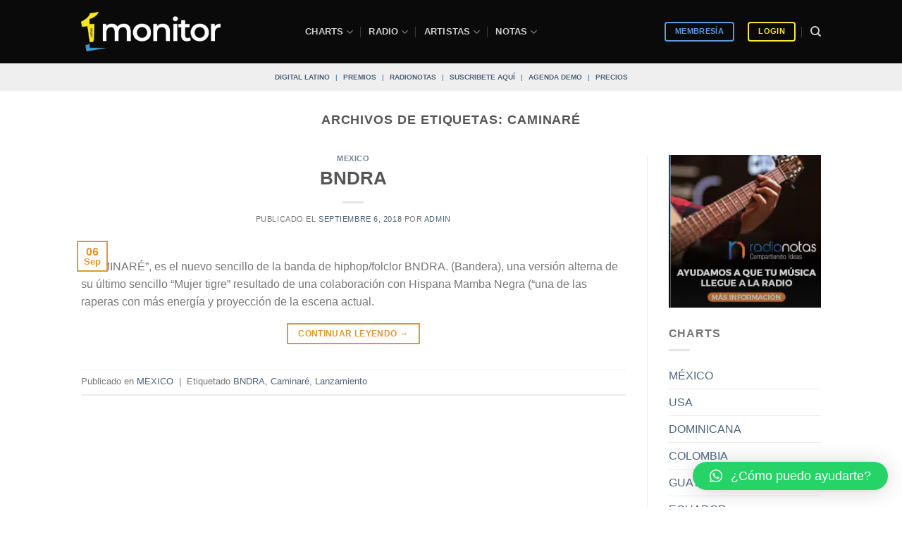

--- FILE ---
content_type: application/javascript
request_url: https://koi-3qnlh734k2.marketingautomation.services/koi?rf=&hn=monitorlatino.com&lg=en-US%40posix&sr=1280x720&cd=24&vr=2.4.1&se=1769032766168&ac=KOI-47PGGDM0TE&ts=1769032766&pt=NaN&pl=NaN&loc=https%3A%2F%2Fmonitorlatino.com%2Ftag%2Fcaminare%2F&tp=page&ti=Caminar%C3%A9%20archivos%20-%20Sistema%20de%20monitoreo%20musical%20%7C%20monitorLATINO
body_size: -72
content:
window._ss.handleResponse({"isChatbotCapable":false,"trackingID":"202601|69714c3f1d706c0ff776f56c","type":"page"});
